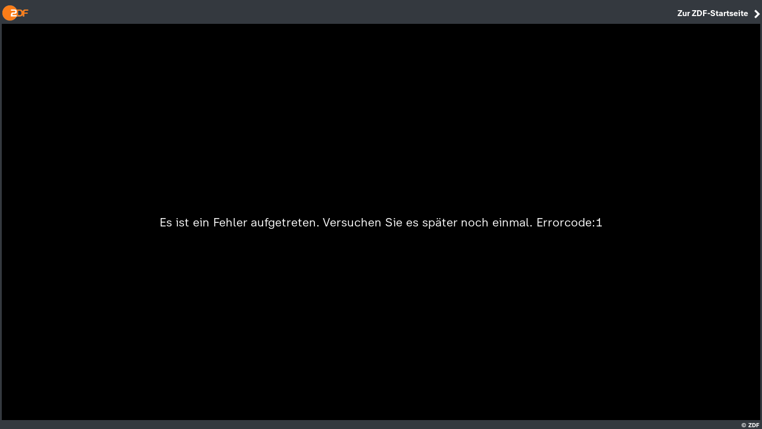

--- FILE ---
content_type: text/css
request_url: https://ngp.zdf.de/miniplayer/embed/css/style.css
body_size: 915
content:
@charset "utf-8";

html, body	{ height:100%; font-family:"ZDFtype Bold";}
body {color:#fff; margin:0; padding:0; overflow:auto; background-color: #34393F;position:absolute; width:100%; height:100%;
}   
.bright, .transparentgrey, .transparentorange {background-color: transparent;}
@font-face{
        font-family:"ZDFtype Bold";
        src:url("../fonts/Fonts/ZDFType-Bold.woff") format("woff"),url("../fonts/Fonts/ZDFType-Bold.ttf") format("truetype");
    }
a {   text-decoration:none; font-size: 14px; color: #34393F;}
a:hover {color:#fff;} 
a .linkText {height:26px; border-right: 10px solid transparent; position:relative; top:5px;}

a .linkBtn {height:28px; width:10px; color:#fff; float:right; background-repeat:no-repeat; background-position: right; background-image: url(../images/Pfeil_re_weiss.png);}
a:hover .linkBtn {text-decoration:underline; color:#96999c; position:relative;}

.bright a .linkBtn { height:28px; width:10px; color:#fff; float:right; background-repeat:no-repeat; background-position: right; background-image: url(../images/Pfeil_re_grau.png);}



.header {height:40px; width:100%; position:absolute;}

#playerContainer, .blockingImage  {border-left: 3px solid transparent; border-right: 3px solid transparent; width:100%; height:100%; display:block; position:absolute; border-top:40px solid transparent; z-index:5555 !Important; border-bottom:15px solid transparent;}
#playerContainer figure {z-index:99999999999999999;}
.setLogo {background-size: auto 26px;}

.setLogo {position:absolute; height:100%; width:100%;background-repeat:no-repeat; z-index:1000; background-position: 4px 9px; background-image: url(../images/ZDFmt25.png); }	
.setMTLink {z-index:999999; text-align:right; position:absolute; top:9px;width:100%; height: 30px;  right:3px;color:#fff;  }
.dark .setMTLink {}
.dark .setMTLink:hover {}
.bright .setMTLink, .transparentorange .setMTLink, .transparentgrey .setMTLink {color:#96999c!important; }
.bright .setMTLink:hover, .transparentorange .setMTLink:hover, .transparentgrey .setMTLink:hover {}

.dark .setLogo {background-image: url(../images/ZDFmt25.png); background-position: 4px 9px; }
.transparentorange .setLogo, .bright .setLogo, .transparentgrey .setLogo{background-image: url(../images/ZDFmt25.png); background-position: 4px 9px; }

.setCopyright {position:absolute; display:block;bottom:0; right:0; z-index:99999999999; height:10px; width:40px; font-size:10px; float:right;bottom:3px; right:0;}   
.transparentorange .setCopyright, .bright .setCopyright, .transparentorange .setCopyright { color:#34393F;} 

object:focus { outline:none;}
object {position:absolute; width:100%; height:100%; }
.fakeborder {   
box-sizing:border-box;
-moz-box-sizing:border-box;
-ms-box-sizing:border-box;
-o-box-sizing:border-box;
-webkit-box-sizing:border-box;
}
#playerContainer, .blockingImage  {width:100%; height:100%; display:block; position:absolute; border-top:40px solid transparent; z-index:1; border-bottom:15px solid transparent;}

.blockingImage {z-index:100;}

.blockingText {color:#383838; position: absolute; width:80% ; left:10%; top: 65%; z-index:9999; text-align: center; vertical-align:middle;}
.typicalImage {background: url(../images/typical.jpg) no-repeat; background-size: 100% 100%; }
.playTeaser {cursor: pointer;}
.playOverlay {background: url(../images/overlay_play.png) no-repeat 50% 55%; cursor:pointer; display:block; z-index:99999; position:absolute; width:100%; height:100%; }


.faz .setCopyright {display:none;}
.faz #playerContainer, .faz .blockingImage , .faz .typicalImage, .faz  .overlay_play{border-bottom:0px solid transparent !important;}
.faz #playerContainer {border-top:40px solid transparent !important; border-bottom:0px solid transparent !important; overflow:hidden;}

.errorcode {font-size: 18px !important; /*font-family:zdf-player-swiss-light;*/ text-align: center;}
.centertext {height:100%; width:100%; display:table;}
.centertextmid {  vertical-align: middle; display:table-cell;}



--- FILE ---
content_type: application/javascript
request_url: https://ngp.zdf.de/miniplayer/embed/js/interaction.js
body_size: 2296
content:
//iecors.js 
(function(a){a.ajaxSettings.xdr=function(){return window.XDomainRequest?new window.XDomainRequest:null};(function(b){a.extend(a.support,{iecors:!!b})})(a.ajaxSettings.xdr());a.support.iecors&&a.ajaxTransport(function(b){var a=b.xdr();return{send:function(d,c){a.onload=function(){c(200,"OK",{text:a.responseText},{"Content-Type":a.contentType})};b.xhrFields&&(xhr.onerror=b.xhrFields.error,xhr.ontimeout=b.xhrFields.timeout);a.open(b.type,b.url);a.send(b.hasContent&&b.data||null)},abort:function(){a.abort()}}})})(jQuery);

//Playerhandling
$(document).ready(function()
{				

				var ref;
				var parsedQueryString = new ParsedQueryString();
				
				var mediaID 		= parsedQueryString.param("mediaID");
				var startTime 		= parsedQueryString.param("startTime");
				var mediaType 		= parsedQueryString.param("mediaType");
				var initialIndex 	= parsedQueryString.param("initialIndex");
				//Optional - New Parameters
				var autoPlay 		= parsedQueryString.param("autoPlay");
				var stopTime 		= parsedQueryString.param("stopTime");
				//Workaround für MT-Pupup
				var timePopupMT 	= parsedQueryString.param("time");
				var source 			= parsedQueryString.param("source");
				var layoutMode		= parsedQueryString.param("layoutMode");
				var copyright		= parsedQueryString.param("faz");
				
				if(autoPlay != 'true')
				{
					autoPlay = 'false'
				}
				
				if(startTime == 'undefined' || startTime == '0')
				{
					 startTime = '0';
				} 


				if(mediaID == '257404') {mediaID='heute-xpress-aktuelle-sendung-100'}
				if (mediaID.length <= 7) {
	
  jQuery.ajax({
        type: 'GET',
		dataType: "json",
        // must set api key
        url: 'https://api.zdf.de/content/vcms-redirects/'+mediaID,
beforeSend: function(xhr){xhr.setRequestHeader('Api-Auth', 'Bearer eyJhbGciOiJSUzI1NiIsInR5cCIgOiAiSldUIiwia2lkIiA6ICJOVDdrVWFTanNzNTZkaTZ5UjViQk9nbkpqZWw5QXQ1UGszX2JGcVRTMzFJIn0.[base64].[base64]');},
		//data: {get_param: 'location'},
        success: function(data) {
		 $.each(data, function(index, element) {
			if (index=='location'){ 
			
			var getID =  element;
			var getID = element.lastIndexOf("/") + 1;
			var getID = element.substr(getID);
			var StammID = getID.split(".")[0];
			
			//CreatePlayer

			var player_container = $('#playerContainer');
			var playerID = 1;
			var configurationUrl ='/miniplayer/embed/configuration.json';
			var videoId =StammID;
	
			player_container.html('<figure class="b-zdfplayer zdfplayer_ zdfplayer_core/Player" data-jsb=\'{"config":"'+configurationUrl+'", "content":"'+videoId+'", "id":"'+playerID+'","autoplay":'+autoPlay+',"startTime":"'+startTime+'"}\'></figure>'); 
			
			zdfplayer.applyBehaviour(player_container[0]);

			}
			
        });
        },
        error: function() {
			var player_container = $('#playerContainer');
			var playerID = 1;
			var configurationUrl ='/miniplayer/embed/configuration.json';
			var videoId ='zdfmediathek-trailer-100';
	
			player_container.html('<figure class="b-zdfplayer zdfplayer_ zdfplayer_core/Player" data-jsb=\'{"config":"'+configurationUrl+'", "content":"'+videoId+'", "id":"'+playerID+'","autoplay":'+autoPlay+',"startTime":"'+startTime+'"}\'></figure>'); 
			
			zdfplayer.applyBehaviour(player_container[0]);
        	
        }
    }); 
				}
		else {
			
			
		jQuery.ajax({
        type: 'GET',
		dataType: "json",
        // must set api key
        url: 'https://api.zdf.de/content/documents/'+mediaID+'.json?profile=player-3',
beforeSend: function(xhr){xhr.setRequestHeader('Api-Auth', 'Bearer eyJhbGciOiJSUzI1NiIsInR5cCIgOiAiSldUIiwia2lkIiA6ICJOVDdrVWFTanNzNTZkaTZ5UjViQk9nbkpqZWw5QXQ1UGszX2JGcVRTMzFJIn0.[base64].[base64]');},
		//data: {get_param: 'location'},
        success: function(data) {
		 $.each(data, function(index, element) {
			if (index=='self'){ 
			
			var getPlace =  element;
			var getPlace = element.lastIndexOf("sport");
			//var getPlace = element.substr(getID);
			//var StammID = getID.split(".")[0];
			
			if(getPlace == '-1'){
				
			var player_container = $('#playerContainer');
			var playerID = 1;
			var configurationUrl ='/miniplayer/embed/configuration.json';
			var videoId = mediaID;
	
			player_container.html('<figure class="b-zdfplayer zdfplayer_ zdfplayer_core/Player" data-jsb=\'{"config":"'+configurationUrl+'", "content":"'+videoId+'", "id":"'+playerID+'","autoplay":'+autoPlay+',"startTime":"'+startTime+'"}\'></figure>'); 
			
			zdfplayer.applyBehaviour(player_container[0]);
				}
			else{
				var player_container = $('#playerContainer');
			var playerID = 1;
			var configurationUrl ='/miniplayer/embed/configuration.json';
			var videoId = mediaID;
	
			player_container.html('<figure class="b-zdfplayer zdfplayer_ zdfplayer_core/Player" data-jsb=\'{"config":"'+configurationUrl+'", "contentPrefix":"'+ +'", "id":"'+playerID+'","autoplay":'+autoPlay+',"startTime":"'+startTime+'"}\'></figure>'); 
			
			zdfplayer.applyBehaviour(player_container[0]);
				
				}
			
			
			}
			
        });
        },
        error: function() {
		var player_container = $('#playerContainer');
			var playerID = 1;
			var configurationUrl ='/miniplayer/embed/configuration.json';
			var videoId = mediaID;
	
			player_container.html('<figure class="b-zdfplayer zdfplayer_ zdfplayer_core/Player" data-jsb=\'{"config":"'+configurationUrl+'", "contentPrefix":"'+ +'", "id":"'+playerID+'","autoplay":'+autoPlay+',"startTime":"'+startTime+'"}\'></figure>'); 
			
			zdfplayer.applyBehaviour(player_container[0]);
        }
    }); 

					
					}


				if(copyright == 'true')
				{ 
				$('body').addClass('faz');
				}

				//LayoutMode: default = dark
				if(layoutMode != 'undefined')
				{ 	
					if (layoutMode =='transparentorange') {
						$('body').addClass('bright');
						}
					else if (layoutMode =='transparentgrey') {
						$('body').addClass('bright');
					}
					else if (layoutMode =='bright') {
						$('body').addClass('bright');
					}
					else {$('body').addClass('dark');}	
					}

		   	});	
							
